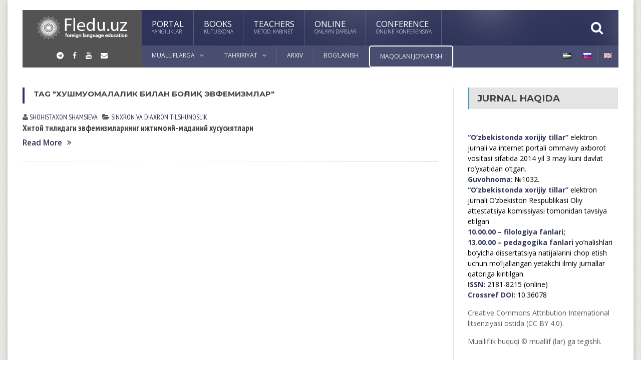

--- FILE ---
content_type: text/html; charset=UTF-8
request_url: https://journal.fledu.uz/uz/tag/hushmuomalalik-bilan-bo-li-evfemizmlar/
body_size: 20727
content:
<!DOCTYPE html>
<!--[if IE 7]>
<html class="ie ie7" lang="uz-UZ">
<![endif]-->
<!--[if IE 8]>
<html class="ie ie8" lang="uz-UZ">
<![endif]-->
<!--[if !(IE 7) | !(IE 8)  ]><!-->

<!-- BEGIN html -->
<html xmlns="http://www.w3.org/1999/xhtml" lang="uz-UZ" itemscope itemtype="http://schema.org/WebPage">
<!--<![endif]-->
	<!-- BEGIN head -->
	<head>


		<!-- Meta Tags -->
		<meta http-equiv="content-type" content="text/html; charset=UTF-8" />
		<meta name="viewport" content="width=device-width, initial-scale=1, maximum-scale=1" />
		
		<!-- Favicon -->
		<link rel="shortcut icon" href="https://journal.fledu.uz/wp-content/themes/journal-child/img/favicon.png" type="image/x-icon" />
		<link rel="alternate" type="application/rss+xml" href="https://journal.fledu.uz/uz/feed/" title="JOURNAL.FLEDU.UZ latest posts" />
		<link rel="alternate" type="application/rss+xml" href="https://journal.fledu.uz/uz/comments/feed/" title="JOURNAL.FLEDU.UZ latest comments" />
		<link rel="pingback" href="https://journal.fledu.uz/xmlrpc.php" />
		<link rel="stylesheet" type="text/css" href="https://journal.fledu.uz/wp-content/themes/journal-child/css/font-awesome.min.css">

		<meta name='robots' content='index, follow, max-image-preview:large, max-snippet:-1, max-video-preview:-1' />

	<!-- This site is optimized with the Yoast SEO plugin v26.7 - https://yoast.com/wordpress/plugins/seo/ -->
	<title>Архивы хушмуомалалик билан боғлиқ эвфемизмлар - JOURNAL.FLEDU.UZ</title>
	<link rel="canonical" href="https://journal.fledu.uz/uz/tag/hushmuomalalik-bilan-bo-li-evfemizmlar/" />
	<meta property="og:locale" content="uz_UZ" />
	<meta property="og:type" content="article" />
	<meta property="og:title" content="Архивы хушмуомалалик билан боғлиқ эвфемизмлар - JOURNAL.FLEDU.UZ" />
	<meta property="og:url" content="https://journal.fledu.uz/uz/tag/hushmuomalalik-bilan-bo-li-evfemizmlar/" />
	<meta property="og:site_name" content="JOURNAL.FLEDU.UZ" />
	<meta name="twitter:card" content="summary_large_image" />
	<script type="application/ld+json" class="yoast-schema-graph">{"@context":"https://schema.org","@graph":[{"@type":"CollectionPage","@id":"https://journal.fledu.uz/uz/tag/hushmuomalalik-bilan-bo-li-evfemizmlar/","url":"https://journal.fledu.uz/uz/tag/hushmuomalalik-bilan-bo-li-evfemizmlar/","name":"Архивы хушмуомалалик билан боғлиқ эвфемизмлар - JOURNAL.FLEDU.UZ","isPartOf":{"@id":"https://journal.fledu.uz/uz/#website"},"breadcrumb":{"@id":"https://journal.fledu.uz/uz/tag/hushmuomalalik-bilan-bo-li-evfemizmlar/#breadcrumb"},"inLanguage":"uz-UZ"},{"@type":"BreadcrumbList","@id":"https://journal.fledu.uz/uz/tag/hushmuomalalik-bilan-bo-li-evfemizmlar/#breadcrumb","itemListElement":[{"@type":"ListItem","position":1,"name":"Главная страница","item":"https://journal.fledu.uz/uz/"},{"@type":"ListItem","position":2,"name":"хушмуомалалик билан боғлиқ эвфемизмлар"}]},{"@type":"WebSite","@id":"https://journal.fledu.uz/uz/#website","url":"https://journal.fledu.uz/uz/","name":"JOURNAL.FLEDU.UZ","description":"Yana bitta FLEDU saytlari tarmog&#039;idagi sayt","potentialAction":[{"@type":"SearchAction","target":{"@type":"EntryPoint","urlTemplate":"https://journal.fledu.uz/uz/?s={search_term_string}"},"query-input":{"@type":"PropertyValueSpecification","valueRequired":true,"valueName":"search_term_string"}}],"inLanguage":"uz-UZ"}]}</script>
	<!-- / Yoast SEO plugin. -->


<link rel='dns-prefetch' href='//journal.fledu.uz' />
<link rel='dns-prefetch' href='//fonts.googleapis.com' />
<link rel="alternate" type="application/rss+xml" title="JOURNAL.FLEDU.UZ &raquo; obunasi" href="https://journal.fledu.uz/uz/feed/" />
<link rel="alternate" type="application/rss+xml" title="JOURNAL.FLEDU.UZ &raquo; bildirilgan fikrlar obunasi" href="https://journal.fledu.uz/uz/comments/feed/" />
<link rel="alternate" type="application/rss+xml" title="JOURNAL.FLEDU.UZ &raquo; хушмуомалалик билан боғлиқ эвфемизмлар Kalit so&#039;zlar obunasi" href="https://journal.fledu.uz/uz/tag/hushmuomalalik-bilan-bo-li-evfemizmlar/feed/" />
<style id='wp-img-auto-sizes-contain-inline-css' type='text/css'>
img:is([sizes=auto i],[sizes^="auto," i]){contain-intrinsic-size:3000px 1500px}
/*# sourceURL=wp-img-auto-sizes-contain-inline-css */
</style>
<link rel='stylesheet' id='gs-swiper-css' href='https://journal.fledu.uz/wp-content/plugins/gs-logo-slider/assets/libs/swiper-js/swiper.min.css?ver=3.7.4' type='text/css' media='all' />
<link rel='stylesheet' id='gs-tippyjs-css' href='https://journal.fledu.uz/wp-content/plugins/gs-logo-slider/assets/libs/tippyjs/tippy.css?ver=3.7.4' type='text/css' media='all' />
<link rel='stylesheet' id='gs-logo-public-css' href='https://journal.fledu.uz/wp-content/plugins/gs-logo-slider/assets/css/gs-logo.min.css?ver=3.7.4' type='text/css' media='all' />
<style id='wp-emoji-styles-inline-css' type='text/css'>

	img.wp-smiley, img.emoji {
		display: inline !important;
		border: none !important;
		box-shadow: none !important;
		height: 1em !important;
		width: 1em !important;
		margin: 0 0.07em !important;
		vertical-align: -0.1em !important;
		background: none !important;
		padding: 0 !important;
	}
/*# sourceURL=wp-emoji-styles-inline-css */
</style>
<style id='wp-block-library-inline-css' type='text/css'>
:root{--wp-block-synced-color:#7a00df;--wp-block-synced-color--rgb:122,0,223;--wp-bound-block-color:var(--wp-block-synced-color);--wp-editor-canvas-background:#ddd;--wp-admin-theme-color:#007cba;--wp-admin-theme-color--rgb:0,124,186;--wp-admin-theme-color-darker-10:#006ba1;--wp-admin-theme-color-darker-10--rgb:0,107,160.5;--wp-admin-theme-color-darker-20:#005a87;--wp-admin-theme-color-darker-20--rgb:0,90,135;--wp-admin-border-width-focus:2px}@media (min-resolution:192dpi){:root{--wp-admin-border-width-focus:1.5px}}.wp-element-button{cursor:pointer}:root .has-very-light-gray-background-color{background-color:#eee}:root .has-very-dark-gray-background-color{background-color:#313131}:root .has-very-light-gray-color{color:#eee}:root .has-very-dark-gray-color{color:#313131}:root .has-vivid-green-cyan-to-vivid-cyan-blue-gradient-background{background:linear-gradient(135deg,#00d084,#0693e3)}:root .has-purple-crush-gradient-background{background:linear-gradient(135deg,#34e2e4,#4721fb 50%,#ab1dfe)}:root .has-hazy-dawn-gradient-background{background:linear-gradient(135deg,#faaca8,#dad0ec)}:root .has-subdued-olive-gradient-background{background:linear-gradient(135deg,#fafae1,#67a671)}:root .has-atomic-cream-gradient-background{background:linear-gradient(135deg,#fdd79a,#004a59)}:root .has-nightshade-gradient-background{background:linear-gradient(135deg,#330968,#31cdcf)}:root .has-midnight-gradient-background{background:linear-gradient(135deg,#020381,#2874fc)}:root{--wp--preset--font-size--normal:16px;--wp--preset--font-size--huge:42px}.has-regular-font-size{font-size:1em}.has-larger-font-size{font-size:2.625em}.has-normal-font-size{font-size:var(--wp--preset--font-size--normal)}.has-huge-font-size{font-size:var(--wp--preset--font-size--huge)}.has-text-align-center{text-align:center}.has-text-align-left{text-align:left}.has-text-align-right{text-align:right}.has-fit-text{white-space:nowrap!important}#end-resizable-editor-section{display:none}.aligncenter{clear:both}.items-justified-left{justify-content:flex-start}.items-justified-center{justify-content:center}.items-justified-right{justify-content:flex-end}.items-justified-space-between{justify-content:space-between}.screen-reader-text{border:0;clip-path:inset(50%);height:1px;margin:-1px;overflow:hidden;padding:0;position:absolute;width:1px;word-wrap:normal!important}.screen-reader-text:focus{background-color:#ddd;clip-path:none;color:#444;display:block;font-size:1em;height:auto;left:5px;line-height:normal;padding:15px 23px 14px;text-decoration:none;top:5px;width:auto;z-index:100000}html :where(.has-border-color){border-style:solid}html :where([style*=border-top-color]){border-top-style:solid}html :where([style*=border-right-color]){border-right-style:solid}html :where([style*=border-bottom-color]){border-bottom-style:solid}html :where([style*=border-left-color]){border-left-style:solid}html :where([style*=border-width]){border-style:solid}html :where([style*=border-top-width]){border-top-style:solid}html :where([style*=border-right-width]){border-right-style:solid}html :where([style*=border-bottom-width]){border-bottom-style:solid}html :where([style*=border-left-width]){border-left-style:solid}html :where(img[class*=wp-image-]){height:auto;max-width:100%}:where(figure){margin:0 0 1em}html :where(.is-position-sticky){--wp-admin--admin-bar--position-offset:var(--wp-admin--admin-bar--height,0px)}@media screen and (max-width:600px){html :where(.is-position-sticky){--wp-admin--admin-bar--position-offset:0px}}

/*# sourceURL=wp-block-library-inline-css */
</style><style id='wp-block-image-inline-css' type='text/css'>
.wp-block-image>a,.wp-block-image>figure>a{display:inline-block}.wp-block-image img{box-sizing:border-box;height:auto;max-width:100%;vertical-align:bottom}@media not (prefers-reduced-motion){.wp-block-image img.hide{visibility:hidden}.wp-block-image img.show{animation:show-content-image .4s}}.wp-block-image[style*=border-radius] img,.wp-block-image[style*=border-radius]>a{border-radius:inherit}.wp-block-image.has-custom-border img{box-sizing:border-box}.wp-block-image.aligncenter{text-align:center}.wp-block-image.alignfull>a,.wp-block-image.alignwide>a{width:100%}.wp-block-image.alignfull img,.wp-block-image.alignwide img{height:auto;width:100%}.wp-block-image .aligncenter,.wp-block-image .alignleft,.wp-block-image .alignright,.wp-block-image.aligncenter,.wp-block-image.alignleft,.wp-block-image.alignright{display:table}.wp-block-image .aligncenter>figcaption,.wp-block-image .alignleft>figcaption,.wp-block-image .alignright>figcaption,.wp-block-image.aligncenter>figcaption,.wp-block-image.alignleft>figcaption,.wp-block-image.alignright>figcaption{caption-side:bottom;display:table-caption}.wp-block-image .alignleft{float:left;margin:.5em 1em .5em 0}.wp-block-image .alignright{float:right;margin:.5em 0 .5em 1em}.wp-block-image .aligncenter{margin-left:auto;margin-right:auto}.wp-block-image :where(figcaption){margin-bottom:1em;margin-top:.5em}.wp-block-image.is-style-circle-mask img{border-radius:9999px}@supports ((-webkit-mask-image:none) or (mask-image:none)) or (-webkit-mask-image:none){.wp-block-image.is-style-circle-mask img{border-radius:0;-webkit-mask-image:url('data:image/svg+xml;utf8,<svg viewBox="0 0 100 100" xmlns="http://www.w3.org/2000/svg"><circle cx="50" cy="50" r="50"/></svg>');mask-image:url('data:image/svg+xml;utf8,<svg viewBox="0 0 100 100" xmlns="http://www.w3.org/2000/svg"><circle cx="50" cy="50" r="50"/></svg>');mask-mode:alpha;-webkit-mask-position:center;mask-position:center;-webkit-mask-repeat:no-repeat;mask-repeat:no-repeat;-webkit-mask-size:contain;mask-size:contain}}:root :where(.wp-block-image.is-style-rounded img,.wp-block-image .is-style-rounded img){border-radius:9999px}.wp-block-image figure{margin:0}.wp-lightbox-container{display:flex;flex-direction:column;position:relative}.wp-lightbox-container img{cursor:zoom-in}.wp-lightbox-container img:hover+button{opacity:1}.wp-lightbox-container button{align-items:center;backdrop-filter:blur(16px) saturate(180%);background-color:#5a5a5a40;border:none;border-radius:4px;cursor:zoom-in;display:flex;height:20px;justify-content:center;opacity:0;padding:0;position:absolute;right:16px;text-align:center;top:16px;width:20px;z-index:100}@media not (prefers-reduced-motion){.wp-lightbox-container button{transition:opacity .2s ease}}.wp-lightbox-container button:focus-visible{outline:3px auto #5a5a5a40;outline:3px auto -webkit-focus-ring-color;outline-offset:3px}.wp-lightbox-container button:hover{cursor:pointer;opacity:1}.wp-lightbox-container button:focus{opacity:1}.wp-lightbox-container button:focus,.wp-lightbox-container button:hover,.wp-lightbox-container button:not(:hover):not(:active):not(.has-background){background-color:#5a5a5a40;border:none}.wp-lightbox-overlay{box-sizing:border-box;cursor:zoom-out;height:100vh;left:0;overflow:hidden;position:fixed;top:0;visibility:hidden;width:100%;z-index:100000}.wp-lightbox-overlay .close-button{align-items:center;cursor:pointer;display:flex;justify-content:center;min-height:40px;min-width:40px;padding:0;position:absolute;right:calc(env(safe-area-inset-right) + 16px);top:calc(env(safe-area-inset-top) + 16px);z-index:5000000}.wp-lightbox-overlay .close-button:focus,.wp-lightbox-overlay .close-button:hover,.wp-lightbox-overlay .close-button:not(:hover):not(:active):not(.has-background){background:none;border:none}.wp-lightbox-overlay .lightbox-image-container{height:var(--wp--lightbox-container-height);left:50%;overflow:hidden;position:absolute;top:50%;transform:translate(-50%,-50%);transform-origin:top left;width:var(--wp--lightbox-container-width);z-index:9999999999}.wp-lightbox-overlay .wp-block-image{align-items:center;box-sizing:border-box;display:flex;height:100%;justify-content:center;margin:0;position:relative;transform-origin:0 0;width:100%;z-index:3000000}.wp-lightbox-overlay .wp-block-image img{height:var(--wp--lightbox-image-height);min-height:var(--wp--lightbox-image-height);min-width:var(--wp--lightbox-image-width);width:var(--wp--lightbox-image-width)}.wp-lightbox-overlay .wp-block-image figcaption{display:none}.wp-lightbox-overlay button{background:none;border:none}.wp-lightbox-overlay .scrim{background-color:#fff;height:100%;opacity:.9;position:absolute;width:100%;z-index:2000000}.wp-lightbox-overlay.active{visibility:visible}@media not (prefers-reduced-motion){.wp-lightbox-overlay.active{animation:turn-on-visibility .25s both}.wp-lightbox-overlay.active img{animation:turn-on-visibility .35s both}.wp-lightbox-overlay.show-closing-animation:not(.active){animation:turn-off-visibility .35s both}.wp-lightbox-overlay.show-closing-animation:not(.active) img{animation:turn-off-visibility .25s both}.wp-lightbox-overlay.zoom.active{animation:none;opacity:1;visibility:visible}.wp-lightbox-overlay.zoom.active .lightbox-image-container{animation:lightbox-zoom-in .4s}.wp-lightbox-overlay.zoom.active .lightbox-image-container img{animation:none}.wp-lightbox-overlay.zoom.active .scrim{animation:turn-on-visibility .4s forwards}.wp-lightbox-overlay.zoom.show-closing-animation:not(.active){animation:none}.wp-lightbox-overlay.zoom.show-closing-animation:not(.active) .lightbox-image-container{animation:lightbox-zoom-out .4s}.wp-lightbox-overlay.zoom.show-closing-animation:not(.active) .lightbox-image-container img{animation:none}.wp-lightbox-overlay.zoom.show-closing-animation:not(.active) .scrim{animation:turn-off-visibility .4s forwards}}@keyframes show-content-image{0%{visibility:hidden}99%{visibility:hidden}to{visibility:visible}}@keyframes turn-on-visibility{0%{opacity:0}to{opacity:1}}@keyframes turn-off-visibility{0%{opacity:1;visibility:visible}99%{opacity:0;visibility:visible}to{opacity:0;visibility:hidden}}@keyframes lightbox-zoom-in{0%{transform:translate(calc((-100vw + var(--wp--lightbox-scrollbar-width))/2 + var(--wp--lightbox-initial-left-position)),calc(-50vh + var(--wp--lightbox-initial-top-position))) scale(var(--wp--lightbox-scale))}to{transform:translate(-50%,-50%) scale(1)}}@keyframes lightbox-zoom-out{0%{transform:translate(-50%,-50%) scale(1);visibility:visible}99%{visibility:visible}to{transform:translate(calc((-100vw + var(--wp--lightbox-scrollbar-width))/2 + var(--wp--lightbox-initial-left-position)),calc(-50vh + var(--wp--lightbox-initial-top-position))) scale(var(--wp--lightbox-scale));visibility:hidden}}
/*# sourceURL=https://journal.fledu.uz/wp-includes/blocks/image/style.min.css */
</style>
<style id='global-styles-inline-css' type='text/css'>
:root{--wp--preset--aspect-ratio--square: 1;--wp--preset--aspect-ratio--4-3: 4/3;--wp--preset--aspect-ratio--3-4: 3/4;--wp--preset--aspect-ratio--3-2: 3/2;--wp--preset--aspect-ratio--2-3: 2/3;--wp--preset--aspect-ratio--16-9: 16/9;--wp--preset--aspect-ratio--9-16: 9/16;--wp--preset--color--black: #000000;--wp--preset--color--cyan-bluish-gray: #abb8c3;--wp--preset--color--white: #ffffff;--wp--preset--color--pale-pink: #f78da7;--wp--preset--color--vivid-red: #cf2e2e;--wp--preset--color--luminous-vivid-orange: #ff6900;--wp--preset--color--luminous-vivid-amber: #fcb900;--wp--preset--color--light-green-cyan: #7bdcb5;--wp--preset--color--vivid-green-cyan: #00d084;--wp--preset--color--pale-cyan-blue: #8ed1fc;--wp--preset--color--vivid-cyan-blue: #0693e3;--wp--preset--color--vivid-purple: #9b51e0;--wp--preset--gradient--vivid-cyan-blue-to-vivid-purple: linear-gradient(135deg,rgb(6,147,227) 0%,rgb(155,81,224) 100%);--wp--preset--gradient--light-green-cyan-to-vivid-green-cyan: linear-gradient(135deg,rgb(122,220,180) 0%,rgb(0,208,130) 100%);--wp--preset--gradient--luminous-vivid-amber-to-luminous-vivid-orange: linear-gradient(135deg,rgb(252,185,0) 0%,rgb(255,105,0) 100%);--wp--preset--gradient--luminous-vivid-orange-to-vivid-red: linear-gradient(135deg,rgb(255,105,0) 0%,rgb(207,46,46) 100%);--wp--preset--gradient--very-light-gray-to-cyan-bluish-gray: linear-gradient(135deg,rgb(238,238,238) 0%,rgb(169,184,195) 100%);--wp--preset--gradient--cool-to-warm-spectrum: linear-gradient(135deg,rgb(74,234,220) 0%,rgb(151,120,209) 20%,rgb(207,42,186) 40%,rgb(238,44,130) 60%,rgb(251,105,98) 80%,rgb(254,248,76) 100%);--wp--preset--gradient--blush-light-purple: linear-gradient(135deg,rgb(255,206,236) 0%,rgb(152,150,240) 100%);--wp--preset--gradient--blush-bordeaux: linear-gradient(135deg,rgb(254,205,165) 0%,rgb(254,45,45) 50%,rgb(107,0,62) 100%);--wp--preset--gradient--luminous-dusk: linear-gradient(135deg,rgb(255,203,112) 0%,rgb(199,81,192) 50%,rgb(65,88,208) 100%);--wp--preset--gradient--pale-ocean: linear-gradient(135deg,rgb(255,245,203) 0%,rgb(182,227,212) 50%,rgb(51,167,181) 100%);--wp--preset--gradient--electric-grass: linear-gradient(135deg,rgb(202,248,128) 0%,rgb(113,206,126) 100%);--wp--preset--gradient--midnight: linear-gradient(135deg,rgb(2,3,129) 0%,rgb(40,116,252) 100%);--wp--preset--font-size--small: 13px;--wp--preset--font-size--medium: 20px;--wp--preset--font-size--large: 36px;--wp--preset--font-size--x-large: 42px;--wp--preset--spacing--20: 0.44rem;--wp--preset--spacing--30: 0.67rem;--wp--preset--spacing--40: 1rem;--wp--preset--spacing--50: 1.5rem;--wp--preset--spacing--60: 2.25rem;--wp--preset--spacing--70: 3.38rem;--wp--preset--spacing--80: 5.06rem;--wp--preset--shadow--natural: 6px 6px 9px rgba(0, 0, 0, 0.2);--wp--preset--shadow--deep: 12px 12px 50px rgba(0, 0, 0, 0.4);--wp--preset--shadow--sharp: 6px 6px 0px rgba(0, 0, 0, 0.2);--wp--preset--shadow--outlined: 6px 6px 0px -3px rgb(255, 255, 255), 6px 6px rgb(0, 0, 0);--wp--preset--shadow--crisp: 6px 6px 0px rgb(0, 0, 0);}:where(.is-layout-flex){gap: 0.5em;}:where(.is-layout-grid){gap: 0.5em;}body .is-layout-flex{display: flex;}.is-layout-flex{flex-wrap: wrap;align-items: center;}.is-layout-flex > :is(*, div){margin: 0;}body .is-layout-grid{display: grid;}.is-layout-grid > :is(*, div){margin: 0;}:where(.wp-block-columns.is-layout-flex){gap: 2em;}:where(.wp-block-columns.is-layout-grid){gap: 2em;}:where(.wp-block-post-template.is-layout-flex){gap: 1.25em;}:where(.wp-block-post-template.is-layout-grid){gap: 1.25em;}.has-black-color{color: var(--wp--preset--color--black) !important;}.has-cyan-bluish-gray-color{color: var(--wp--preset--color--cyan-bluish-gray) !important;}.has-white-color{color: var(--wp--preset--color--white) !important;}.has-pale-pink-color{color: var(--wp--preset--color--pale-pink) !important;}.has-vivid-red-color{color: var(--wp--preset--color--vivid-red) !important;}.has-luminous-vivid-orange-color{color: var(--wp--preset--color--luminous-vivid-orange) !important;}.has-luminous-vivid-amber-color{color: var(--wp--preset--color--luminous-vivid-amber) !important;}.has-light-green-cyan-color{color: var(--wp--preset--color--light-green-cyan) !important;}.has-vivid-green-cyan-color{color: var(--wp--preset--color--vivid-green-cyan) !important;}.has-pale-cyan-blue-color{color: var(--wp--preset--color--pale-cyan-blue) !important;}.has-vivid-cyan-blue-color{color: var(--wp--preset--color--vivid-cyan-blue) !important;}.has-vivid-purple-color{color: var(--wp--preset--color--vivid-purple) !important;}.has-black-background-color{background-color: var(--wp--preset--color--black) !important;}.has-cyan-bluish-gray-background-color{background-color: var(--wp--preset--color--cyan-bluish-gray) !important;}.has-white-background-color{background-color: var(--wp--preset--color--white) !important;}.has-pale-pink-background-color{background-color: var(--wp--preset--color--pale-pink) !important;}.has-vivid-red-background-color{background-color: var(--wp--preset--color--vivid-red) !important;}.has-luminous-vivid-orange-background-color{background-color: var(--wp--preset--color--luminous-vivid-orange) !important;}.has-luminous-vivid-amber-background-color{background-color: var(--wp--preset--color--luminous-vivid-amber) !important;}.has-light-green-cyan-background-color{background-color: var(--wp--preset--color--light-green-cyan) !important;}.has-vivid-green-cyan-background-color{background-color: var(--wp--preset--color--vivid-green-cyan) !important;}.has-pale-cyan-blue-background-color{background-color: var(--wp--preset--color--pale-cyan-blue) !important;}.has-vivid-cyan-blue-background-color{background-color: var(--wp--preset--color--vivid-cyan-blue) !important;}.has-vivid-purple-background-color{background-color: var(--wp--preset--color--vivid-purple) !important;}.has-black-border-color{border-color: var(--wp--preset--color--black) !important;}.has-cyan-bluish-gray-border-color{border-color: var(--wp--preset--color--cyan-bluish-gray) !important;}.has-white-border-color{border-color: var(--wp--preset--color--white) !important;}.has-pale-pink-border-color{border-color: var(--wp--preset--color--pale-pink) !important;}.has-vivid-red-border-color{border-color: var(--wp--preset--color--vivid-red) !important;}.has-luminous-vivid-orange-border-color{border-color: var(--wp--preset--color--luminous-vivid-orange) !important;}.has-luminous-vivid-amber-border-color{border-color: var(--wp--preset--color--luminous-vivid-amber) !important;}.has-light-green-cyan-border-color{border-color: var(--wp--preset--color--light-green-cyan) !important;}.has-vivid-green-cyan-border-color{border-color: var(--wp--preset--color--vivid-green-cyan) !important;}.has-pale-cyan-blue-border-color{border-color: var(--wp--preset--color--pale-cyan-blue) !important;}.has-vivid-cyan-blue-border-color{border-color: var(--wp--preset--color--vivid-cyan-blue) !important;}.has-vivid-purple-border-color{border-color: var(--wp--preset--color--vivid-purple) !important;}.has-vivid-cyan-blue-to-vivid-purple-gradient-background{background: var(--wp--preset--gradient--vivid-cyan-blue-to-vivid-purple) !important;}.has-light-green-cyan-to-vivid-green-cyan-gradient-background{background: var(--wp--preset--gradient--light-green-cyan-to-vivid-green-cyan) !important;}.has-luminous-vivid-amber-to-luminous-vivid-orange-gradient-background{background: var(--wp--preset--gradient--luminous-vivid-amber-to-luminous-vivid-orange) !important;}.has-luminous-vivid-orange-to-vivid-red-gradient-background{background: var(--wp--preset--gradient--luminous-vivid-orange-to-vivid-red) !important;}.has-very-light-gray-to-cyan-bluish-gray-gradient-background{background: var(--wp--preset--gradient--very-light-gray-to-cyan-bluish-gray) !important;}.has-cool-to-warm-spectrum-gradient-background{background: var(--wp--preset--gradient--cool-to-warm-spectrum) !important;}.has-blush-light-purple-gradient-background{background: var(--wp--preset--gradient--blush-light-purple) !important;}.has-blush-bordeaux-gradient-background{background: var(--wp--preset--gradient--blush-bordeaux) !important;}.has-luminous-dusk-gradient-background{background: var(--wp--preset--gradient--luminous-dusk) !important;}.has-pale-ocean-gradient-background{background: var(--wp--preset--gradient--pale-ocean) !important;}.has-electric-grass-gradient-background{background: var(--wp--preset--gradient--electric-grass) !important;}.has-midnight-gradient-background{background: var(--wp--preset--gradient--midnight) !important;}.has-small-font-size{font-size: var(--wp--preset--font-size--small) !important;}.has-medium-font-size{font-size: var(--wp--preset--font-size--medium) !important;}.has-large-font-size{font-size: var(--wp--preset--font-size--large) !important;}.has-x-large-font-size{font-size: var(--wp--preset--font-size--x-large) !important;}
/*# sourceURL=global-styles-inline-css */
</style>

<style id='classic-theme-styles-inline-css' type='text/css'>
/*! This file is auto-generated */
.wp-block-button__link{color:#fff;background-color:#32373c;border-radius:9999px;box-shadow:none;text-decoration:none;padding:calc(.667em + 2px) calc(1.333em + 2px);font-size:1.125em}.wp-block-file__button{background:#32373c;color:#fff;text-decoration:none}
/*# sourceURL=/wp-includes/css/classic-themes.min.css */
</style>
<link rel='stylesheet' id='wp-components-css' href='https://journal.fledu.uz/wp-includes/css/dist/components/style.min.css?ver=44ce327b1ada5b7959ddb685ded0a7d9' type='text/css' media='all' />
<link rel='stylesheet' id='wp-preferences-css' href='https://journal.fledu.uz/wp-includes/css/dist/preferences/style.min.css?ver=44ce327b1ada5b7959ddb685ded0a7d9' type='text/css' media='all' />
<link rel='stylesheet' id='wp-block-editor-css' href='https://journal.fledu.uz/wp-includes/css/dist/block-editor/style.min.css?ver=44ce327b1ada5b7959ddb685ded0a7d9' type='text/css' media='all' />
<style id='wp-block-editor-inline-css' type='text/css'>
    
        .gslogo--toolbar {
            padding: 20px;
            border: 1px solid #1f1f1f;
            border-radius: 2px;
        }

        .gslogo--toolbar label {
            display: block;
            margin-bottom: 6px;
            margin-top: -6px;
        }

        .gslogo--toolbar select {
            width: 250px;
            max-width: 100% !important;
            line-height: 42px !important;
        }

        .gslogo--toolbar .gs-logo-slider-block--des {
            margin: 10px 0 0;
            font-size: 16px;
        }

        .gslogo--toolbar .gs-logo-slider-block--des span {
            display: block;
        }

        .gslogo--toolbar p.gs-logo-slider-block--des a {
            margin-left: 4px;
        }

        .editor-styles-wrapper .wp-block h3.gs_logo_title {
            font-size: 16px;
            font-weight: 400;
            margin: 0px;
            margin-top: 20px;
        }
    
        
/*# sourceURL=wp-block-editor-inline-css */
</style>
<link rel='stylesheet' id='popup-maker-block-library-style-css' href='https://journal.fledu.uz/wp-content/plugins/popup-maker/dist/packages/block-library-style.css?ver=dbea705cfafe089d65f1' type='text/css' media='all' />
<link rel='stylesheet' id='google-fonts-1-css' href='https://fonts.googleapis.com/css?family=Open+Sans&#038;subset=latin&#038;ver=44ce327b1ada5b7959ddb685ded0a7d9' type='text/css' media='all' />
<link rel='stylesheet' id='google-fonts-2-css' href='https://fonts.googleapis.com/css?family=Montserrat&#038;subset=latin&#038;ver=44ce327b1ada5b7959ddb685ded0a7d9' type='text/css' media='all' />
<link rel='stylesheet' id='google-fonts-3-css' href='https://fonts.googleapis.com/css?family=PT+Sans+Narrow&#038;subset=latin&#038;ver=44ce327b1ada5b7959ddb685ded0a7d9' type='text/css' media='all' />
<link rel='stylesheet' id='reset-css' href='https://journal.fledu.uz/wp-content/themes/fraction-theme/css/reset.css?ver=44ce327b1ada5b7959ddb685ded0a7d9' type='text/css' media='all' />
<link rel='stylesheet' id='font-awesome-css' href='https://journal.fledu.uz/wp-content/themes/fraction-theme/css/font-awesome.min.css?ver=44ce327b1ada5b7959ddb685ded0a7d9' type='text/css' media='all' />
<link rel='stylesheet' id='animate-css' href='https://journal.fledu.uz/wp-content/themes/fraction-theme/css/animate.css?ver=44ce327b1ada5b7959ddb685ded0a7d9' type='text/css' media='all' />
<link rel='stylesheet' id='main-stylesheet-css' href='https://journal.fledu.uz/wp-content/themes/fraction-theme/css/main-stylesheet.css?ver=44ce327b1ada5b7959ddb685ded0a7d9' type='text/css' media='all' />
<link rel='stylesheet' id='lightbox-css' href='https://journal.fledu.uz/wp-content/themes/fraction-theme/css/lightbox.css?ver=44ce327b1ada5b7959ddb685ded0a7d9' type='text/css' media='all' />
<link rel='stylesheet' id='shortcodes-css' href='https://journal.fledu.uz/wp-content/themes/fraction-theme/css/shortcodes.css?ver=44ce327b1ada5b7959ddb685ded0a7d9' type='text/css' media='all' />
<link rel='stylesheet' id='dat-menu-css' href='https://journal.fledu.uz/wp-content/themes/fraction-theme/css/dat-menu.css?ver=44ce327b1ada5b7959ddb685ded0a7d9' type='text/css' media='all' />
<link rel='stylesheet' id='responsive-css' href='https://journal.fledu.uz/wp-content/themes/fraction-theme/css/responsive.css?ver=44ce327b1ada5b7959ddb685ded0a7d9' type='text/css' media='all' />
<link rel='stylesheet' id='owl.carousel-css' href='https://journal.fledu.uz/wp-content/themes/fraction-theme/css/owl.carousel.css?ver=44ce327b1ada5b7959ddb685ded0a7d9' type='text/css' media='all' />
<link rel='stylesheet' id='owl.theme-css' href='https://journal.fledu.uz/wp-content/themes/fraction-theme/css/owl.theme.css?ver=44ce327b1ada5b7959ddb685ded0a7d9' type='text/css' media='all' />
<link rel='stylesheet' id='dynamic-css-css' href='https://journal.fledu.uz/wp-admin/admin-ajax.php?action=ot_dynamic_css&#038;ver=44ce327b1ada5b7959ddb685ded0a7d9' type='text/css' media='all' />
<link rel='stylesheet' id='style-css' href='https://journal.fledu.uz/wp-content/themes/journal-child/style.css?ver=44ce327b1ada5b7959ddb685ded0a7d9' type='text/css' media='all' />
<script type="text/javascript" src="https://journal.fledu.uz/wp-includes/js/jquery/jquery.min.js?ver=3.7.1" id="jquery-core-js"></script>
<script type="text/javascript" src="https://journal.fledu.uz/wp-includes/js/jquery/jquery-migrate.min.js?ver=3.4.1" id="jquery-migrate-js"></script>
<script type="text/javascript" src="https://journal.fledu.uz/wp-admin/admin-ajax.php?action=ot_dynamic_js&amp;ver=1" id="dynamic-scripts-js"></script>
<link rel="https://api.w.org/" href="https://journal.fledu.uz/wp-json/" /><link rel="alternate" title="JSON" type="application/json" href="https://journal.fledu.uz/wp-json/wp/v2/tags/870" /><link rel="EditURI" type="application/rsd+xml" title="RSD" href="https://journal.fledu.uz/xmlrpc.php?rsd" />
		<style type="text/css" id="wp-custom-css">
			.menu-item a[href^="https://mail.google.com/mail/"] {
    color: #fff; /* Белый цвет текста */
    font-weight: bold; /* Жирный текст */
    text-decoration: none; /* Убрать подчеркивание */
    padding: 5px 10px;
    border: 2px solid #fff; /* Белая рамка */
    border-radius: 5px; /* Закругленные углы */
    background-color: ; /* Синий фон */
    transition: background-color 0.3s, color 0.3s, border-color 0.3s; /* Плавный переход */
}

.menu-item a[href^="https://mail.google.com/mail/"]:hover {
    background-color: #fff; /* Белый фон при наведении */
    color: #0056b3; /* Синий текст при наведении */
    border-color: #0056b3; /* Синяя рамка при наведении */
}
		</style>
			

	<!-- END head -->
	<link rel='stylesheet' id='mediaelement-css' href='https://journal.fledu.uz/wp-includes/js/mediaelement/mediaelementplayer-legacy.min.css?ver=4.2.17' type='text/css' media='all' />
<link rel='stylesheet' id='wp-mediaelement-css' href='https://journal.fledu.uz/wp-includes/js/mediaelement/wp-mediaelement.min.css?ver=44ce327b1ada5b7959ddb685ded0a7d9' type='text/css' media='all' />
</head>
	
	<!-- BEGIN body -->
	<body data-rsssl=1 class="archive tag tag-hushmuomalalik-bilan-bo-li-evfemizmlar tag-870 wp-theme-fraction-theme wp-child-theme-journal-child">
			
					
		<a href="#dat-menu" class="ot-menu-toggle"><i class="fa fa-bars"></i>Toggle Menu</a>
		<!-- BEGIN .boxed -->
		<div class="boxed active">
			
			<!-- BEGIN .header -->
			<header class="header willfix">
				
				<!-- BEGIN .wrapper -->
				<div class="wrapper">

					<div class="header-left no-socials">
						<div class="header-logo">
								<a href="https://journal.fledu.uz/uz" class="otanimation" data-anim-object=".header-logo a.otanimation img, .header-logo a.otanimation h1" data-anim-in="flipOutX" data-anim-out="bounceIn">
									<img src="https://journal.fledu.uz/wp-content/themes/journal-child/img/logo.png" alt="JOURNAL.FLEDU.UZ" />
								</a>
							<strong data-anim-in="fadeOutUpBig" data-anim-out="bounceIn"><i class="fa fa-home"></i> Homepage</strong>
						</div>
						<div class="header-languages">
							<ul>
									<li class="lang-item lang-item-3 lang-item-uz current-lang lang-item-first"><a  lang="uz-UZ" hreflang="uz-UZ" href="https://journal.fledu.uz/uz/tag/hushmuomalalik-bilan-bo-li-evfemizmlar/"><img src="[data-uri]" alt="Ўзбек" width="16" height="11" style="width: 16px; height: 11px;" /></a></li>
	<li class="lang-item lang-item-7 lang-item-ru no-translation"><a  lang="ru-RU" hreflang="ru-RU" href="https://journal.fledu.uz/ru/"><img src="[data-uri]" alt="Русский" width="16" height="11" style="width: 16px; height: 11px;" /></a></li>
	<li class="lang-item lang-item-11 lang-item-en no-translation"><a  lang="en-GB" hreflang="en-GB" href="https://journal.fledu.uz/en/"><img src="[data-uri]" alt="English" width="16" height="11" style="width: 16px; height: 11px;" /></a></li>
							</ul>
						</div>
						<div class="header-socials">
							<a href="https://t.me/fledu_uz_official" target="_blank"><i class="fa fa-telegram"></i></a>
							<a href="https://www.facebook.com/fledu.uz" target="_blank"><i class="fa fa-facebook"></i></a>
							<a href="https://www.youtube.com/channel/UCPBh3FQphOVxdi3P120wHxA" target="_blank"><i class="fa fa-youtube"></i></a>
							<a href="mailto:info@fledu.uz" target="_self"><i class="fa fa-envelope"></i></a>
						</div>
					</div>
						

					<div class="header-right">
						<nav class="main-menu">
							<ul class="load-responsive menu" rel="Main Menu"><li id="menu-item-4666" class="normal-drop menu-item menu-item-type-custom menu-item-object-custom"><a href="https://fledu.uz">Portal<i>yangiliklar</i></a></li>
<li id="menu-item-4667" class="normal-drop menu-item menu-item-type-custom menu-item-object-custom"><a href="https://books.fledu.uz">Books<i>kutubxona</i></a></li>
<li id="menu-item-4668" class="normal-drop menu-item menu-item-type-custom menu-item-object-custom"><a href="https://teachers.fledu.uz">Teachers<i>metod. kabinet</i></a></li>
<li id="menu-item-4669" class="normal-drop menu-item menu-item-type-custom menu-item-object-custom"><a href="https://online.fledu.uz">Online<i>onlayn darslar</i></a></li>
<li id="menu-item-4670" class="normal-drop menu-item menu-item-type-custom menu-item-object-custom"><a href="https://conference.fledu.uz">Conference<i>online konferensiya</i></a></li>
</ul>
						
															<div class="search-header">
									<form method="get" action="https://journal.fledu.uz/uz" name="searchform">
										<input type="search" value="" placeholder="Search.." autocomplete="off" required="required" name="s" id="s" />
										<input type="submit" value="Search" />
									</form>
								</div>
													</nav>
						

													<nav class="under-menu">
								<ul class="load-responsive" rel="Second Menu"><li id="menu-item-5435" class="menu-item menu-item-type-custom menu-item-object-custom menu-item-has-children ot-dropdown single"><a href="#!"><span>Mualliflarga</span></a>
<ul class="sub-menu">
	<li id="menu-item-169" class="menu-item menu-item-type-post_type menu-item-object-page"><a href="https://journal.fledu.uz/uz/maqola-talablari/">Maqola talablari</a></li>
	<li id="menu-item-168" class="menu-item menu-item-type-post_type menu-item-object-page"><a href="https://journal.fledu.uz/uz/etika-qoidalari/">Etika qoidalari</a></li>
	<li id="menu-item-5849" class="menu-item menu-item-type-custom menu-item-object-custom"><a href="https://fledu.uz/uz/scopus-asosiy-mezonlar-afzallik-va-imkoniyatlar/">SCOPUS</a></li>
	<li id="menu-item-5850" class="menu-item menu-item-type-custom menu-item-object-custom"><a href="https://fledu.uz/uz/universal-ontalik-kod-udk-haqida-nimalarni-bilasiz/">UDK</a></li>
	<li id="menu-item-5851" class="menu-item menu-item-type-custom menu-item-object-custom"><a href="https://fledu.uz/uz/ozbekiston-davlat-jahon-tillari-universiteti-huzuridagi-ilmiy-jurnallar-doi-raqamiga-ega-boldi/">DOI</a></li>
</ul>
</li>
<li id="menu-item-227" class="menu-item menu-item-type-custom menu-item-object-custom menu-item-has-children ot-dropdown single"><a href="#!"><span>Tahririyat</span></a>
<ul class="sub-menu">
	<li id="menu-item-172" class="menu-item menu-item-type-post_type menu-item-object-page"><a href="https://journal.fledu.uz/uz/tahririyat-kengashi/">Tahririyat kengashi</a></li>
	<li id="menu-item-170" class="menu-item menu-item-type-post_type menu-item-object-page"><a href="https://journal.fledu.uz/uz/tahririyat-ajati/">Tahririyat hay’ati</a></li>
</ul>
</li>
<li id="menu-item-229" class="menu-item menu-item-type-post_type menu-item-object-page single"><a href="https://journal.fledu.uz/uz/arhiv/">Arxiv</a></li>
<li id="menu-item-4749" class="menu-item menu-item-type-post_type menu-item-object-page single"><a href="https://journal.fledu.uz/uz/boglanish/">Bog’lanish</a></li>
<li id="menu-item-10453" class="menu-item menu-item-type-custom menu-item-object-custom single"><a href="https://mail.google.com/mail/?view=cm&amp;to=info@fledu.uz">Maqolani jo&#8217;natish</a></li>
</ul><ul class="polylang-switcher">	<li class="lang-item lang-item-3 lang-item-uz current-lang lang-item-first"><a  lang="uz-UZ" hreflang="uz-UZ" href="https://journal.fledu.uz/uz/tag/hushmuomalalik-bilan-bo-li-evfemizmlar/"><img src="[data-uri]" alt="Ўзбек" width="16" height="11" style="width: 16px; height: 11px;" /></a></li>
	<li class="lang-item lang-item-7 lang-item-ru no-translation"><a  lang="ru-RU" hreflang="ru-RU" href="https://journal.fledu.uz/ru/"><img src="[data-uri]" alt="Русский" width="16" height="11" style="width: 16px; height: 11px;" /></a></li>
	<li class="lang-item lang-item-11 lang-item-en no-translation"><a  lang="en-GB" hreflang="en-GB" href="https://journal.fledu.uz/en/"><img src="[data-uri]" alt="English" width="16" height="11" style="width: 16px; height: 11px;" /></a></li>
</ul>							</nav>
						
						
					</div>

					<div class="clear-float"></div>
					
				<!-- END .wrapper -->
				</div>
				
			<!-- END .header -->
			</header>






	<!-- BEGIN .content -->
	<section class="content">
		
		<!-- BEGIN .wrapper -->
		<div class="wrapper">
			<!-- Slaideri -->
									
			<!--
			<div class="with-sidebar-layout left">
			-->
				<!-- <div class="main-content has-sidebar"> -->
				<!-- <div class="main-content has-double-sidebar"> -->
				<div class="main-content has-sidebar">

										<!-- BEGIN .left-content -->
					<div class="left-content left">

						


	<div class="main-title" style="border-left: 4px solid #2E3359;">
		<h2>Tag "хушмуомалалик билан боғлиқ эвфемизмлар"</h2>
			</div>
 			<!-- START .article-lis-->
	<div class="article-list">									<div class="item image-no post-191 post type-post status-publish format-standard hentry category-sinhron-va-diahron-tilshunoslik tag-lingvomadaniyat tag-madaniyatlararo-mulo-ot tag-hushmuomalalik-bilan-bo-li-evfemizmlar tag-evfemizm tag-evfemik-suz-va-ibora tag-evfemistik-mano issue-4-23-2018"itemid="https://journal.fledu.uz/uz/hitoj-tilidagi-evfemizmlarning-izhtimoij-madanij-hususiyatlari/" itemscope itemtype="http://schema.org/BlogPosting">

				<div class="item-content" itemprop="articleBody" >
			<meta itemprop="datePublished" content="2019-04-01" />
			<meta itemprop="dateModified" content="2019-04-01" />
			<meta itemprop="mainEntityOfPage" content="" />
			<meta itemprop="author" content="Dilorom Ashurova" />
							<div class="content-category">
					<i class="fa fa-user" title="Author"></i> <a href="https://journal.fledu.uz/uz/author/sho-istahon-shamsieva/" title="Posts by Shohistaxon SHАMSIEVА" class="author url fn" rel="author">Shohistaxon SHАMSIEVА</a>
					&nbsp;&nbsp;<i class="fa fa-folder-open" title="Category"></i>
											<a href="https://journal.fledu.uz/uz/category/til-nazariyasi/sinhron-va-diahron-tilshunoslik/" style="color: #2E3359;">SINXRON VА DIАXRON TILSHUNOSLIK</a>
									</div>
						<h3 class="entry-title" itemprop="headline"><a href="https://journal.fledu.uz/uz/hitoj-tilidagi-evfemizmlarning-izhtimoij-madanij-hususiyatlari/">Хитой тилидаги эвфемизмларнинг ижтимоий-маданий хусусиятлари</a></h3>
			
						<a href="https://journal.fledu.uz/uz/hitoj-tilidagi-evfemizmlarning-izhtimoij-madanij-hususiyatlari/" class="read-more-link">Read More<i class="fa fa-angle-double-right"></i></a>
		</div>
	</div>
									<!-- END .article-list-->
	</div>			<div class="pagination">
					</div>

				</div>
					
	<!-- BEGIN #sidebar -->
	<aside id="sidebar" class="right">
		<div class="widget-1 first widget"><h3>Jurnal haqida</h3>			<div class="textwidget"><p><span style="color: #000;"><br />
<strong style="color: #32375c;">“O&#8217;zbekistonda xorijiy tillar”</strong> elektron jurnali va internet portali ommaviy axborot vositasi sifatida 2014 yil 3 may kuni davlat ro&#8217;yxatidan o&#8217;tgan.<br />
<strong style="color: #32375c;">Guvohnoma:</strong> №1032.<br />
<strong style="color: #32375c;">“O&#8217;zbekistonda xorijiy tillar”</strong> elektron jurnali O&#8217;zbekiston Respublikasi Oliy attestatsiya komissiyasi tomonidan tavsiya etilgan<br />
<strong style="color: #32375c;">10.00.00 – filologiya fanlari;</strong><br />
<strong style="color: #32375c;">13.00.00 – pedagogika fanlari</strong> yo&#8217;nalishlari bo&#8217;yicha dissertatsiya natijalarini chop etish uchun mo&#8217;ljallangan yetakchi ilmiy jurnallar qatoriga kiritilgan.<br />
<strong style="color: #32375c;">ISSN:</strong> 2181-8215 (online)<br />
<strong style="color: #32375c;">Crossref DOI:</strong> 10.36078</span></p>
<p>Creative Commons Attribution International litsenziyasi ostida (CC BY 4.0).</p>
<p>Mualliflik huquqi © muallif (lar) ga tegishli.</p>
</div>
		</div><div class="widget-2 widget">
<figure class="wp-block-image size-large"><img loading="lazy" decoding="async" width="1024" height="186" src="https://journal.fledu.uz/wp-content/uploads/sites/3/2022/10/lgs-e1666342909570-1024x186.png" alt="" class="wp-image-8275" srcset="https://journal.fledu.uz/wp-content/uploads/sites/3/2022/10/lgs-e1666342909570-1024x186.png 1024w, https://journal.fledu.uz/wp-content/uploads/sites/3/2022/10/lgs-e1666342909570-300x55.png 300w, https://journal.fledu.uz/wp-content/uploads/sites/3/2022/10/lgs-e1666342909570-768x140.png 768w, https://journal.fledu.uz/wp-content/uploads/sites/3/2022/10/lgs-e1666342909570.png 1259w" sizes="auto, (max-width: 1024px) 100vw, 1024px" /></figure>
</div><div class="widget-3 widget"><div class="wp-block-image">
<figure class="aligncenter size-large"><a href="https://portal.issn.org/resource/ISSN/2181-8215" target="_blank" rel=" noreferrer noopener"><img loading="lazy" decoding="async" width="1024" height="297" src="https://journal.fledu.uz/wp-content/uploads/sites/3/2022/11/img_0160x0050px_logo_issn-1024x297.png" alt="" class="wp-image-8313" srcset="https://journal.fledu.uz/wp-content/uploads/sites/3/2022/11/img_0160x0050px_logo_issn-1024x297.png 1024w, https://journal.fledu.uz/wp-content/uploads/sites/3/2022/11/img_0160x0050px_logo_issn-300x87.png 300w, https://journal.fledu.uz/wp-content/uploads/sites/3/2022/11/img_0160x0050px_logo_issn-768x223.png 768w, https://journal.fledu.uz/wp-content/uploads/sites/3/2022/11/img_0160x0050px_logo_issn-1536x446.png 1536w, https://journal.fledu.uz/wp-content/uploads/sites/3/2022/11/img_0160x0050px_logo_issn-2048x594.png 2048w" sizes="auto, (max-width: 1024px) 100vw, 1024px" /></a></figure>
</div></div><div class="widget-4 widget"><div class="wp-block-image">
<figure class="aligncenter size-full"><a href="https://oak.uz/userfiles/files/Perechen-2019.pdf#page=83" target="_blank" rel=" noreferrer noopener"><img loading="lazy" decoding="async" width="400" height="127" src="https://journal.fledu.uz/wp-content/uploads/sites/3/2022/11/bak_sm.jpg" alt="" class="wp-image-8306" srcset="https://journal.fledu.uz/wp-content/uploads/sites/3/2022/11/bak_sm.jpg 400w, https://journal.fledu.uz/wp-content/uploads/sites/3/2022/11/bak_sm-300x95.jpg 300w" sizes="auto, (max-width: 400px) 100vw, 400px" /></a></figure>
</div></div><div class="widget-5 widget"><div class="wp-block-image">
<figure class="aligncenter size-full"><a href="https://search.crossref.org/?q=10.36078%2F2-25-2019&amp;from_ui=yes" target="_blank" rel=" noreferrer noopener"><img loading="lazy" decoding="async" width="361" height="94" src="https://journal.fledu.uz/wp-content/uploads/sites/3/2022/11/crossref-doi-opened2.png" alt="" class="wp-image-8307" srcset="https://journal.fledu.uz/wp-content/uploads/sites/3/2022/11/crossref-doi-opened2.png 361w, https://journal.fledu.uz/wp-content/uploads/sites/3/2022/11/crossref-doi-opened2-300x78.png 300w" sizes="auto, (max-width: 361px) 100vw, 361px" /></a></figure>
</div></div><div class="widget-6 widget"><div class="wp-block-image">
<figure class="aligncenter size-full"><img loading="lazy" decoding="async" width="395" height="115" src="https://journal.fledu.uz/wp-content/uploads/sites/3/2022/11/rossiyskaya-informacionnaya-baza-publikaciy-2.png" alt="" class="wp-image-8305" srcset="https://journal.fledu.uz/wp-content/uploads/sites/3/2022/11/rossiyskaya-informacionnaya-baza-publikaciy-2.png 395w, https://journal.fledu.uz/wp-content/uploads/sites/3/2022/11/rossiyskaya-informacionnaya-baza-publikaciy-2-300x87.png 300w" sizes="auto, (max-width: 395px) 100vw, 395px" /></figure>
</div></div><div class="widget-7 widget"><div class="wp-block-image">
<figure class="aligncenter size-full"><a href="https://slib.uz/ru/journal/view?id=53" target="_blank" rel=" noreferrer noopener"><img loading="lazy" decoding="async" width="414" height="94" src="https://journal.fledu.uz/wp-content/uploads/sites/3/2022/11/logo.png" alt="" class="wp-image-8309" srcset="https://journal.fledu.uz/wp-content/uploads/sites/3/2022/11/logo.png 414w, https://journal.fledu.uz/wp-content/uploads/sites/3/2022/11/logo-300x68.png 300w" sizes="auto, (max-width: 414px) 100vw, 414px" /></a></figure>
</div></div><div class="widget-8 widget">
<figure class="wp-block-image size-full"><a href="https://scholar.google.com/citations?user=DpQdkN4AAAAJ&amp;hl" target="_blank" rel=" noreferrer noopener"><img loading="lazy" decoding="async" width="715" height="130" src="https://journal.fledu.uz/wp-content/uploads/sites/3/2022/11/f425df1a9d34211609b667d3529ddfef.png" alt="" class="wp-image-8304" srcset="https://journal.fledu.uz/wp-content/uploads/sites/3/2022/11/f425df1a9d34211609b667d3529ddfef.png 715w, https://journal.fledu.uz/wp-content/uploads/sites/3/2022/11/f425df1a9d34211609b667d3529ddfef-300x55.png 300w" sizes="auto, (max-width: 715px) 100vw, 715px" /></a></figure>
</div><div class="widget-9 widget"><a href="https://journal.fledu.uz/ru/elibrary-document-number-edn/"><img width="300" height="400" src="https://journal.fledu.uz/wp-content/uploads/sites/3/2022/05/banner-edn.jpg" class="image wp-image-7952  attachment-full size-full" alt="" style="max-width: 100%; height: auto;" decoding="async" loading="lazy" srcset="https://journal.fledu.uz/wp-content/uploads/sites/3/2022/05/banner-edn.jpg 300w, https://journal.fledu.uz/wp-content/uploads/sites/3/2022/05/banner-edn-225x300.jpg 225w" sizes="auto, (max-width: 300px) 100vw, 300px" /></a></div><div class="widget-10 widget"><h3>Jurnal nashri</h3>					<br />
	<center><p>Yangi son nashr etildi</p>
	<div class="issue-widget-button">
	  <a href="https://journal.fledu.uz/uz/issue/6-65-2025/" class="button" target="_self" style="background:#216cc1; color:#ffffff;"> <i class="fa fa-book"></i>&nbsp;&nbsp;№ 6 (65) / 2025</a>
	</div>
	</center>
			</div><div class="widget-11 widget"><h3>Mualliflarga tavsiyalar</h3>			<div class="textwidget"><div class="issue-widget-button" style="text-align:center;"><a href="https://journal.fledu.uz/wp-content/uploads/sites/3/2020/01/author_recommendations.pdf" class="button" target="_blank" style="background:#ff6a00; color:#ffffff;"> <i class="fa fa-pdf"></i>&nbsp;&nbsp;PDF ko&#8217;rinishi</a>
</div>
</div>
		</div><div class="widget-12 last widget"><h3>SCOPUS&#038;ScienceDirect</h3><div style="width:100%;" class="wp-video"><video class="wp-video-shortcode" id="video-191-1" preload="metadata" controls="controls"><source type="video/youtube" src="https://youtu.be/gyIHk5Zintk?_=1" /><a href="https://youtu.be/gyIHk5Zintk">https://youtu.be/gyIHk5Zintk</a></video></div></div>
					<div class="sidebar-fixed">
				<div class="widget-1 first widget"><h3>Bo&#8217;limlar</h3><div class="menu-o-039-zbek-bo-039-limlar-container"><ul id="menu-o-039-zbek-bo-039-limlar" class="menu"><li id="menu-item-4771" class="menu-item menu-item-type-taxonomy menu-item-object-category menu-item-4771"><a href="https://journal.fledu.uz/uz/category/mu-arrir-minbari/">MUHARRIR MINBARI</a></li>
<li id="menu-item-8943" class="menu-item menu-item-type-taxonomy menu-item-object-category menu-item-8943"><a href="https://journal.fledu.uz/uz/category/til-nazariyasi/matn-lingvistikasi/">MATN LINGVISTIKASI</a></li>
<li id="menu-item-4773" class="menu-item menu-item-type-taxonomy menu-item-object-category menu-item-4773"><a href="https://journal.fledu.uz/uz/category/talim-islo-otlari-amalda/">TA&#8217;LIM ISLOHOTLARI — AMALDA</a></li>
<li id="menu-item-4772" class="menu-item menu-item-type-taxonomy menu-item-object-category menu-item-4772"><a href="https://journal.fledu.uz/uz/category/ta-ririyatimiz-me-monlari/">TAHRIRIYATIMIZ MEHMONLARI</a></li>
<li id="menu-item-4758" class="menu-item menu-item-type-taxonomy menu-item-object-category menu-item-has-children ot-dropdown menu-item-4758"><a href="https://journal.fledu.uz/uz/category/til-nazariyasi/">TIL NAZARIYASI</a>
<ul class="sub-menu">
	<li id="menu-item-4761" class="menu-item menu-item-type-taxonomy menu-item-object-category menu-item-4761"><a href="https://journal.fledu.uz/uz/category/til-nazariyasi/sinhron-va-diahron-tilshunoslik/">SINXRON VA DIAXRON TILSHUNOSLIK</a></li>
	<li id="menu-item-4759" class="menu-item menu-item-type-taxonomy menu-item-object-category menu-item-4759"><a href="https://journal.fledu.uz/uz/category/til-nazariyasi/kognitiv-tilshunoslik/">KOGNITIV TILSHUNOSLIK</a></li>
	<li id="menu-item-4760" class="menu-item menu-item-type-taxonomy menu-item-object-category menu-item-4760"><a href="https://journal.fledu.uz/uz/category/til-nazariyasi/oav-tili/">OAV TILI</a></li>
</ul>
</li>
<li id="menu-item-4774" class="menu-item menu-item-type-taxonomy menu-item-object-category menu-item-4774"><a href="https://journal.fledu.uz/uz/category/iyosij-tilshunoslik/">QIYOSIY-CHOG‘ISHTIRMA TILSHUNOSLIK</a></li>
<li id="menu-item-4762" class="menu-item menu-item-type-taxonomy menu-item-object-category menu-item-has-children ot-dropdown menu-item-4762"><a href="https://journal.fledu.uz/uz/category/lingvodidaktika-va-metodika/">LINGVODIDAKTIKA VA METODIKA</a>
<ul class="sub-menu">
	<li id="menu-item-4764" class="menu-item menu-item-type-taxonomy menu-item-object-category menu-item-4764"><a href="https://journal.fledu.uz/uz/category/lingvodidaktika-va-metodika/talim-tilning-nazarij-tarifi/">TA&#8217;LIM TILNING NAZARIY TA&#8217;RIFI</a></li>
	<li id="menu-item-4775" class="menu-item menu-item-type-taxonomy menu-item-object-category menu-item-4775"><a href="https://journal.fledu.uz/uz/category/metodika-tarihi-olimlar-izlanishlarida/">METODIKA TARIXI — OLIMLAR IZLANISHLARIDA</a></li>
	<li id="menu-item-4765" class="menu-item menu-item-type-taxonomy menu-item-object-category menu-item-4765"><a href="https://journal.fledu.uz/uz/category/lingvodidaktika-va-metodika/til-urgatish-tehnologiyalari/">TIL O&#8217;RGATISH TEXNOLOGIYALARI</a></li>
	<li id="menu-item-4763" class="menu-item menu-item-type-taxonomy menu-item-object-category menu-item-4763"><a href="https://journal.fledu.uz/uz/category/lingvodidaktika-va-metodika/mutahassislik-uchun-ingliz-tili-esp/">MUTAXASSISLIK UCHUN INGLIZ TILI (ESP)</a></li>
	<li id="menu-item-4766" class="menu-item menu-item-type-taxonomy menu-item-object-category menu-item-4766"><a href="https://journal.fledu.uz/uz/category/lingvodidaktika-va-metodika/u-ituvchilarning-ish-tazhribasidan/">O&#8217;QITUVCHILARNING ISH TAJRIBASIDAN</a></li>
</ul>
</li>
<li id="menu-item-4776" class="menu-item menu-item-type-taxonomy menu-item-object-category menu-item-4776"><a href="https://journal.fledu.uz/uz/category/pedagogika-psihologiya/">PEDAGOGIKA. PSIXOLOGIYA</a></li>
<li id="menu-item-4767" class="menu-item menu-item-type-taxonomy menu-item-object-category menu-item-4767"><a href="https://journal.fledu.uz/uz/category/tarzhimashunoslik/">TARJIMASHUNOSLIK</a></li>
<li id="menu-item-4768" class="menu-item menu-item-type-taxonomy menu-item-object-category menu-item-4768"><a href="https://journal.fledu.uz/uz/category/zhurnalistika/">JURNALISTIKA</a></li>
<li id="menu-item-4769" class="menu-item menu-item-type-taxonomy menu-item-object-category menu-item-4769"><a href="https://journal.fledu.uz/uz/category/adabiyot-va-madaniyat/">ADABIYOT VA MADANIYAT</a></li>
<li id="menu-item-4770" class="menu-item menu-item-type-taxonomy menu-item-object-category menu-item-has-children ot-dropdown menu-item-4770"><a href="https://journal.fledu.uz/uz/category/yosh-tad-i-otchi-minbari/">YOSH TADQIQOTCHI MINBARI</a>
<ul class="sub-menu">
	<li id="menu-item-4777" class="menu-item menu-item-type-taxonomy menu-item-object-category menu-item-4777"><a href="https://journal.fledu.uz/uz/category/terra-incognita/">TERRA INCOGNITA</a></li>
</ul>
</li>
<li id="menu-item-4778" class="menu-item menu-item-type-taxonomy menu-item-object-category menu-item-has-children ot-dropdown menu-item-4778"><a href="https://journal.fledu.uz/uz/category/ilmij-ayot/">ILMIY HAYOT</a>
<ul class="sub-menu">
	<li id="menu-item-4782" class="menu-item menu-item-type-taxonomy menu-item-object-category menu-item-4782"><a href="https://journal.fledu.uz/uz/category/ilmij-ayot/uzbek-tiliga-tarzhima/">O&#8217;ZBEK TILIGA TARJIMA</a></li>
	<li id="menu-item-4781" class="menu-item menu-item-type-taxonomy menu-item-object-category menu-item-4781"><a href="https://journal.fledu.uz/uz/category/ilmij-ayot/ta-rizlar/">TAQRIZLAR</a></li>
	<li id="menu-item-4783" class="menu-item menu-item-type-taxonomy menu-item-object-category menu-item-4783"><a href="https://journal.fledu.uz/uz/category/ilmij-ayot/hronika-uz/">XRONIKA</a></li>
	<li id="menu-item-4780" class="menu-item menu-item-type-taxonomy menu-item-object-category menu-item-4780"><a href="https://journal.fledu.uz/uz/category/ilmij-ayot/personalia/">PERSONALIA</a></li>
	<li id="menu-item-4779" class="menu-item menu-item-type-taxonomy menu-item-object-category menu-item-4779"><a href="https://journal.fledu.uz/uz/category/ilmij-ayot/in-memorian/">IN MEMORIAN</a></li>
</ul>
</li>
</ul></div></div>			</div>
			<!-- END #sidebar -->
	</aside>

			<!-- END .main-content-->
			</div>

		<!-- END .wrapper -->
		</div>
		
	<!-- END .content -->
	</section>


							<!-- BEGIN .footer -->
			<footer class="footer">
				
				<!-- BEGIN .wrapper -->
				<div class="wrapper">

					<div class="footer-widgets">
						<center>
							<!-- Yandex.Metrika informer -->
<!-- <a href="https://metrika.yandex.ru/stat/?id=53995387&amp;from=informer"
target="_blank" rel="nofollow"><img src="https://informer.yandex.ru/informer/53995387/3_1_FFFFFFFF_EFEFEFFF_0_pageviews"
style="width:88px; height:31px; border:0;" alt="Яндекс.Метрика" title="Яндекс.Метрика: данные за сегодня (просмотры, визиты и уникальные посетители)" class="ym-advanced-informer" data-cid="53995387" data-lang="ru" /></a> -->
<!-- /Yandex.Metrika informer -->

<!-- Yandex.Metrika counter -->
<!-- <script type="text/javascript" >
   (function(m,e,t,r,i,k,a){m[i]=m[i]||function(){(m[i].a=m[i].a||[]).push(arguments)};
   m[i].l=1*new Date();k=e.createElement(t),a=e.getElementsByTagName(t)[0],k.async=1,k.src=r,a.parentNode.insertBefore(k,a)})
   (window, document, "script", "https://mc.yandex.ru/metrika/tag.js", "ym");

   ym(53995387, "init", {
        clickmap:true,
        trackLinks:true,
        accurateTrackBounce:true,
        webvisor:true
   });
</script>
<noscript><div><img src="https://mc.yandex.ru/watch/53995387" style="position:absolute; left:-9999px;" alt="" /></div></noscript> -->
<!-- /Yandex.Metrika counter --> <!-- | --> 


<!-- START WWW.UZ TOP-RATING -->
<!-- <SCRIPT language="javascript" type="text/javascript"> -->
<!-- top_js="1.0";top_r="id=32475&r="+escape(document.referrer)+"&pg="+escape(window.location.href);document.cookie="smart_top=1; path=/"; top_r+="&c="+(document.cookie?"Y":"N") -->
<!-- </SCRIPT> -->
<!-- <SCRIPT language="javascript1.1" type="text/javascript"> -->
<!-- top_js="1.1";top_r+="&j="+(navigator.javaEnabled()?"Y":"N") -->
<!-- </SCRIPT> -->
<!-- <SCRIPT language="javascript1.2" type="text/javascript"> -->
<!-- top_js="1.2";top_r+="&wh="+screen.width+'x'+screen.height+"&px="+ -->
<!-- (((navigator.appName.substring(0,3)=="Mic"))?screen.colorDepth:screen.pixelDepth) -->
<!-- </SCRIPT> -->
<!-- <SCRIPT language="javascript1.3" type="text/javascript"> -->
<!-- top_js="1.3"; -->
<!-- </SCRIPT> -->
<!-- <SCRIPT language="JavaScript" type="text/javascript"> -->
<!-- top_rat="&col=133E43&t=ffffff&p=E6850F";top_r+="&js="+top_js+"";document.write('<a href="http://www.uz/ru/res/visitor/index?id=32475" target=_top><img src="https://cnt0.www.uz/counter/collect?'+top_r+top_rat+'" width=88 height=31 border=0 alt="Топ рейтинг www.uz"></a>')//-->
<!-- </SCRIPT><NOSCRIPT><A href="http://www.uz/ru/res/visitor/index?id=32475" target=_top><IMG height=31 src="https://cnt0.www.uz/counter/collect?id=32475&pg=http%3A//uzinfocom.uz&&col=133E43&amp;t=ffffff&amp;p=E6850F" width=88 border=0 alt="Топ рейтинг www.uz"></A></NOSCRIPT> -->
<!-- FINISH WWW.UZ TOP-RATING -->
       
						</center>
					</div>
					
				<!-- END .wrapper -->
				</div>
				
				<div class="footer-copyright">
					<!-- BEGIN .wrapper -->
					<div class="wrapper">
						<!-- <p class="right">All rights reserved</p> -->
						<p>© 2013-2026 | FLEDU.UZ</p>
					<!-- END .wrapper -->
					</div>
				</div>

			<!-- END .footer -->
			</footer>

			
		<!-- END .boxed -->
		</div>
		<div class="lightbox">
			<div class="lightcontent-loading">
				<a href="#" onclick="javascript:lightboxclose();" class="light-close"><i class="fa fa-minus-square"></i>&nbsp;&nbsp;Close Window</a>
				<div class="loading-box">
					<h3>Loading, Please Wait!</h3>
					<span>This may take a second or two.</span>
					<span class="loading-image"><img src="https://journal.fledu.uz/wp-content/themes/fraction-theme/images/loading.gif" title="Loading" alt="Loading" /></span>
				</div>
			</div>
			<div class="lightcontent"></div>
		</div>

	<script type="speculationrules">
{"prefetch":[{"source":"document","where":{"and":[{"href_matches":"/*"},{"not":{"href_matches":["/wp-*.php","/wp-admin/*","/wp-content/uploads/sites/3/*","/wp-content/*","/wp-content/plugins/*","/wp-content/themes/journal-child/*","/wp-content/themes/fraction-theme/*","/*\\?(.+)"]}},{"not":{"selector_matches":"a[rel~=\"nofollow\"]"}},{"not":{"selector_matches":".no-prefetch, .no-prefetch a"}}]},"eagerness":"conservative"}]}
</script>
<script type="text/javascript" src="https://journal.fledu.uz/wp-content/plugins/gs-logo-slider/assets/libs/swiper-js/swiper.min.js?ver=3.7.4" id="gs-swiper-js"></script>
<script type="text/javascript" src="https://journal.fledu.uz/wp-content/plugins/gs-logo-slider/assets/libs/tippyjs/tippy-bundle.umd.min.js?ver=3.7.4" id="gs-tippyjs-js"></script>
<script type="text/javascript" src="https://journal.fledu.uz/wp-content/plugins/gs-logo-slider/assets/libs/images-loaded/images-loaded.min.js?ver=3.7.4" id="gs-images-loaded-js"></script>
<script type="text/javascript" src="https://journal.fledu.uz/wp-content/plugins/gs-logo-slider/assets/js/gs-logo.min.js?ver=3.7.4" id="gs-logo-public-js"></script>
<script type="text/javascript" id="cookies-js-extra">
/* <![CDATA[ */
var ot = {"THEME_NAME":"fraction","adminUrl":"https://journal.fledu.uz/wp-admin/admin-ajax.php","gallery_id":"","galleryCat":"","imageUrl":"https://journal.fledu.uz/wp-content/themes/fraction-theme/images/","cssUrl":"https://journal.fledu.uz/wp-content/themes/fraction-theme/css/","themeUrl":"https://journal.fledu.uz/wp-content/themes/fraction-theme"};
//# sourceURL=cookies-js-extra
/* ]]> */
</script>
<script type="text/javascript" src="https://journal.fledu.uz/wp-content/themes/fraction-theme/js/admin/jquery.c00kie.js?ver=1.0" id="cookies-js"></script>
<script type="text/javascript" src="https://journal.fledu.uz/wp-content/themes/fraction-theme/js/jquery.floating_popup.1.3.min.js?ver=1.0" id="banner-js"></script>
<script type="text/javascript" src="https://journal.fledu.uz/wp-content/themes/fraction-theme/js/modernizr.custom.50878.js?ver=44ce327b1ada5b7959ddb685ded0a7d9" id="modernizr-js"></script>
<script type="text/javascript" src="https://journal.fledu.uz/wp-content/themes/fraction-theme/js/SmoothScroll.min.js?ver=44ce327b1ada5b7959ddb685ded0a7d9" id="SmoothScroll-js"></script>
<script type="text/javascript" src="https://journal.fledu.uz/wp-content/themes/fraction-theme/js/iscroll.js?ver=44ce327b1ada5b7959ddb685ded0a7d9" id="iscroll-js"></script>
<script type="text/javascript" src="https://journal.fledu.uz/wp-content/themes/fraction-theme/js/snap.svg-min.js?ver=1.5.19" id="snap.svg-min-js"></script>
<script type="text/javascript" src="https://journal.fledu.uz/wp-content/themes/fraction-theme/js/lightbox.js?ver=1.0" id="lightbox-js"></script>
<script type="text/javascript" src="https://journal.fledu.uz/wp-content/themes/fraction-theme/js/theme-scripts.js?ver=44ce327b1ada5b7959ddb685ded0a7d9" id="https://journal.fledu.uz/wp-content/themes/fraction-theme/js/-scripts-js"></script>
<script type="text/javascript" src="https://journal.fledu.uz/wp-content/themes/fraction-theme/js/owl.carousel.min.js?ver=44ce327b1ada5b7959ddb685ded0a7d9" id="owl.carousel-js"></script>
<script type="text/javascript" src="https://journal.fledu.uz/wp-content/themes/fraction-theme/js/jquery.event.move.js?ver=1.3.1" id="move-js"></script>
<script type="text/javascript" src="https://journal.fledu.uz/wp-content/themes/fraction-theme/js/jquery.event.swipe.js?ver=44ce327b1ada5b7959ddb685ded0a7d9" id="swipe-js"></script>
<script type="text/javascript" src="https://journal.fledu.uz/wp-content/themes/fraction-theme/js/dat-menu.js?ver=44ce327b1ada5b7959ddb685ded0a7d9" id="dat-menu-js"></script>
<script type="text/javascript" src="https://journal.fledu.uz/wp-content/themes/fraction-theme/js/ot_gallery.js?ver=1.0" id="ot-gallery-js"></script>
<script type="text/javascript" src="https://journal.fledu.uz/wp-content/themes/fraction-theme/js/scripts.js?ver=1.0" id="ot-scripts-js"></script>
<script type="text/javascript" src="https://journal.fledu.uz/wp-content/themes/fraction-theme/js/fraction.js?ver=1.0.0" id="scripts-wp-js"></script>
<script type="text/javascript" id="mediaelement-core-js-before">
/* <![CDATA[ */
var mejsL10n = {"language":"uz","strings":{"mejs.download-file":"Faylni yuklab olish","mejs.install-flash":"Brauzeringizda Flash player o'rnatilmagan yoki ishga tushirilmagan. Iltimos, Flash player plaginingizni ishga tushiring yoki so'nggi versiyani quyidagi sahifa orqali yuklab o'rnating: https://get.adobe.com/flashplayer/","mejs.fullscreen":"To'liq ekranda","mejs.play":"O'ynash","mejs.pause":"Pauza","mejs.time-slider":"Vaqt tanlash","mejs.time-help-text":"Bir sekund uchun O'ngga/Chapga tugmalaridan va o'n sekund uchun Yuqoriga/Pastga tugmalaridan foydalaning.","mejs.live-broadcast":"Jonli efir","mejs.volume-help-text":"Tovushni o'zgartirish uchun Yuqoriga/Pastga tugmalaridan foydalaning.","mejs.unmute":"Ovozini yoqish","mejs.mute":"Ovozni o'chirish","mejs.volume-slider":"Tovush sozlanmasi","mejs.video-player":"Video Pleyer","mejs.audio-player":"Audio Pleyer","mejs.captions-subtitles":"Izohlar","mejs.captions-chapters":"Boblar","mejs.none":"Mavjud emas","mejs.afrikaans":"Afrika","mejs.albanian":"Alban","mejs.arabic":"Arab","mejs.belarusian":"Belarus","mejs.bulgarian":"Bulg'or","mejs.catalan":"Katalon","mejs.chinese":"Xitoy","mejs.chinese-simplified":"Xitoy (osonlashtirilgan)","mejs.chinese-traditional":"Xitoy (milliy)","mejs.croatian":"Xorvat","mejs.czech":"Chex","mejs.danish":"Daniya","mejs.dutch":"Golland","mejs.english":"Ingliz","mejs.estonian":"Eston","mejs.filipino":"Filippin","mejs.finnish":"Finlandcha","mejs.french":"Fransuz","mejs.galician":"Galitsiy","mejs.german":"Nemis","mejs.greek":"Grek","mejs.haitian-creole":"Haitian Creole","mejs.hebrew":"Yahudiy","mejs.hindi":"Hind","mejs.hungarian":"Venger","mejs.icelandic":"Aysland","mejs.indonesian":"Indonez","mejs.irish":"Irland","mejs.italian":"Italyan","mejs.japanese":"Yapon","mejs.korean":"Koreys","mejs.latvian":"Latvia","mejs.lithuanian":"Luzitan","mejs.macedonian":"Makedon","mejs.malay":"Malay","mejs.maltese":"Malta","mejs.norwegian":"Norveg","mejs.persian":"Pers","mejs.polish":"Polyak","mejs.portuguese":"Portugal","mejs.romanian":"Rumin","mejs.russian":"Rus","mejs.serbian":"Serb","mejs.slovak":"Slovak","mejs.slovenian":"Slovean","mejs.spanish":"Ispan","mejs.swahili":"Swahili","mejs.swedish":"Shved","mejs.tagalog":"Tagalog","mejs.thai":"Tailand","mejs.turkish":"Turk","mejs.ukrainian":"Ukrain","mejs.vietnamese":"Vyetnam","mejs.welsh":"Uels","mejs.yiddish":"Yahudiy"}};
//# sourceURL=mediaelement-core-js-before
/* ]]> */
</script>
<script type="text/javascript" src="https://journal.fledu.uz/wp-includes/js/mediaelement/mediaelement-and-player.min.js?ver=4.2.17" id="mediaelement-core-js"></script>
<script type="text/javascript" src="https://journal.fledu.uz/wp-includes/js/mediaelement/mediaelement-migrate.min.js?ver=44ce327b1ada5b7959ddb685ded0a7d9" id="mediaelement-migrate-js"></script>
<script type="text/javascript" id="mediaelement-js-extra">
/* <![CDATA[ */
var _wpmejsSettings = {"pluginPath":"/wp-includes/js/mediaelement/","classPrefix":"mejs-","stretching":"responsive","audioShortcodeLibrary":"mediaelement","videoShortcodeLibrary":"mediaelement"};
//# sourceURL=mediaelement-js-extra
/* ]]> */
</script>
<script type="text/javascript" src="https://journal.fledu.uz/wp-includes/js/mediaelement/wp-mediaelement.min.js?ver=44ce327b1ada5b7959ddb685ded0a7d9" id="wp-mediaelement-js"></script>
<script type="text/javascript" src="https://journal.fledu.uz/wp-includes/js/mediaelement/renderers/vimeo.min.js?ver=4.2.17" id="mediaelement-vimeo-js"></script>
<script id="wp-emoji-settings" type="application/json">
{"baseUrl":"https://s.w.org/images/core/emoji/17.0.2/72x72/","ext":".png","svgUrl":"https://s.w.org/images/core/emoji/17.0.2/svg/","svgExt":".svg","source":{"concatemoji":"https://journal.fledu.uz/wp-includes/js/wp-emoji-release.min.js?ver=44ce327b1ada5b7959ddb685ded0a7d9"}}
</script>
<script type="module">
/* <![CDATA[ */
/*! This file is auto-generated */
const a=JSON.parse(document.getElementById("wp-emoji-settings").textContent),o=(window._wpemojiSettings=a,"wpEmojiSettingsSupports"),s=["flag","emoji"];function i(e){try{var t={supportTests:e,timestamp:(new Date).valueOf()};sessionStorage.setItem(o,JSON.stringify(t))}catch(e){}}function c(e,t,n){e.clearRect(0,0,e.canvas.width,e.canvas.height),e.fillText(t,0,0);t=new Uint32Array(e.getImageData(0,0,e.canvas.width,e.canvas.height).data);e.clearRect(0,0,e.canvas.width,e.canvas.height),e.fillText(n,0,0);const a=new Uint32Array(e.getImageData(0,0,e.canvas.width,e.canvas.height).data);return t.every((e,t)=>e===a[t])}function p(e,t){e.clearRect(0,0,e.canvas.width,e.canvas.height),e.fillText(t,0,0);var n=e.getImageData(16,16,1,1);for(let e=0;e<n.data.length;e++)if(0!==n.data[e])return!1;return!0}function u(e,t,n,a){switch(t){case"flag":return n(e,"\ud83c\udff3\ufe0f\u200d\u26a7\ufe0f","\ud83c\udff3\ufe0f\u200b\u26a7\ufe0f")?!1:!n(e,"\ud83c\udde8\ud83c\uddf6","\ud83c\udde8\u200b\ud83c\uddf6")&&!n(e,"\ud83c\udff4\udb40\udc67\udb40\udc62\udb40\udc65\udb40\udc6e\udb40\udc67\udb40\udc7f","\ud83c\udff4\u200b\udb40\udc67\u200b\udb40\udc62\u200b\udb40\udc65\u200b\udb40\udc6e\u200b\udb40\udc67\u200b\udb40\udc7f");case"emoji":return!a(e,"\ud83e\u1fac8")}return!1}function f(e,t,n,a){let r;const o=(r="undefined"!=typeof WorkerGlobalScope&&self instanceof WorkerGlobalScope?new OffscreenCanvas(300,150):document.createElement("canvas")).getContext("2d",{willReadFrequently:!0}),s=(o.textBaseline="top",o.font="600 32px Arial",{});return e.forEach(e=>{s[e]=t(o,e,n,a)}),s}function r(e){var t=document.createElement("script");t.src=e,t.defer=!0,document.head.appendChild(t)}a.supports={everything:!0,everythingExceptFlag:!0},new Promise(t=>{let n=function(){try{var e=JSON.parse(sessionStorage.getItem(o));if("object"==typeof e&&"number"==typeof e.timestamp&&(new Date).valueOf()<e.timestamp+604800&&"object"==typeof e.supportTests)return e.supportTests}catch(e){}return null}();if(!n){if("undefined"!=typeof Worker&&"undefined"!=typeof OffscreenCanvas&&"undefined"!=typeof URL&&URL.createObjectURL&&"undefined"!=typeof Blob)try{var e="postMessage("+f.toString()+"("+[JSON.stringify(s),u.toString(),c.toString(),p.toString()].join(",")+"));",a=new Blob([e],{type:"text/javascript"});const r=new Worker(URL.createObjectURL(a),{name:"wpTestEmojiSupports"});return void(r.onmessage=e=>{i(n=e.data),r.terminate(),t(n)})}catch(e){}i(n=f(s,u,c,p))}t(n)}).then(e=>{for(const n in e)a.supports[n]=e[n],a.supports.everything=a.supports.everything&&a.supports[n],"flag"!==n&&(a.supports.everythingExceptFlag=a.supports.everythingExceptFlag&&a.supports[n]);var t;a.supports.everythingExceptFlag=a.supports.everythingExceptFlag&&!a.supports.flag,a.supports.everything||((t=a.source||{}).concatemoji?r(t.concatemoji):t.wpemoji&&t.twemoji&&(r(t.twemoji),r(t.wpemoji)))});
//# sourceURL=https://journal.fledu.uz/wp-includes/js/wp-emoji-loader.min.js
/* ]]> */
</script>
	<!-- END body -->
	<script>
	window.replainSettings = { id: 'fe8898a9-7f95-4c12-9c51-ce4faf6924dc' };
	(function(u){var s=document.createElement('script');s.async=true;s.src=u;
	var x=document.getElementsByTagName('script')[0];x.parentNode.insertBefore(s,x);
	})('https://widget.replain.cc/dist/client.js');
	</script>


	
	<div class="trigger-requirements-uzbek" style="display: none;"></div>

	<script>
	document.addEventListener("DOMContentLoaded", function () {
		setTimeout(function () {
			let triggerElement = document.querySelector(".trigger-requirements-uzbek");
			if (triggerElement) {
				triggerElement.click(); // Trigger the click event
			}
		}, 5000); // 5 seconds delay
	});
	</script>

	</body>
<!-- END html -->

</html>

--- FILE ---
content_type: application/javascript
request_url: https://journal.fledu.uz/wp-content/themes/fraction-theme/js/fraction.js?ver=1.0.0
body_size: 627
content:
"use strict";


jQuery(".similar-articles-list .similar-articles").owlCarousel({
     items : 4,
     autoPlay : false,
     stopOnHover : true,
     navigation : false,
     lazyLoad : true,
     singleItem : false,
     pagination : true
});

jQuery(document).ready(function() {
	jQuery(".gallery-shortcode-photos").owlCarousel({
		items : 3,
		autoPlay : false,
		stopOnHover : true,
		navigation : false,
		lazyLoad : true,
		singleItem : false,
		pagination : true
	});
});

jQuery(document).ready(function() {
	jQuery(".ot-slider").owlCarousel({
		items : 1,
		autoPlay : true,
		stopOnHover : true,
		navigation : true,
		lazyLoad : true,
		singleItem : true,
		pagination : false
	});
});